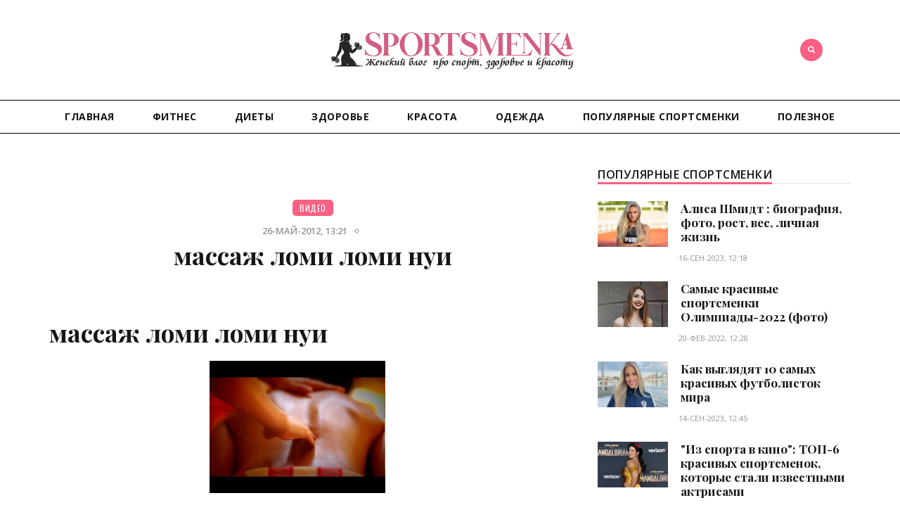

--- FILE ---
content_type: text/html; charset=utf-8
request_url: https://sportsmenka.info/video/3779-massazh-lomi-lomi-nui.html
body_size: 9112
content:
<!DOCTYPE html>
<html>
<head>
    <title>массаж ломи ломи нуи » Спортсменка | Женский блог</title>
<meta name="charset" content="utf-8">
<meta name="title" content="массаж ломи ломи нуи » Спортсменка | Женский блог">
<meta name="description" content="массаж ломи ломи нуи">
<meta name="keywords" content="массаж ломи ломи нуи">
<meta name="generator" content="DataLife Engine (https://dle-news.ru)">
<link rel="canonical" href="https://sportsmenka.info/video/3779-massazh-lomi-lomi-nui.html">
<link rel="alternate" type="application/rss+xml" title="Спортсменка | Женский блог RSS" href="https://sportsmenka.info/rss.xml">
<link rel="alternate" type="application/rss+xml" title="Спортсменка | Женский блог RSS Turbo" href="https://sportsmenka.info/rssturbo.xml">
<link rel="alternate" type="application/rss+xml" title="Спортсменка | Женский блог RSS Dzen" href="https://sportsmenka.info/rssdzen.xml">
<link rel="search" type="application/opensearchdescription+xml" title="Спортсменка | Женский блог" href="https://sportsmenka.info/index.php?do=opensearch">
<link rel="preconnect" href="https://sportsmenka.info/" fetchpriority="high">
<meta property="twitter:title" content="массаж ломи ломи нуи » Спортсменка | Женский блог">
<meta property="twitter:url" content="https://sportsmenka.info/video/3779-massazh-lomi-lomi-nui.html">
<meta property="twitter:card" content="summary_large_image">
<meta property="twitter:image" content="/uploads/video/massazh-lomi-lomi-nui.jpg">
<meta property="twitter:description" content="массаж ломи ломи нуи Для Вас посмотреть ролик массаж ломи ломи нуи - в порядке вещей. Технологии не стоят на месте - раньше и мечтать о таком не могли.">
<meta property="og:type" content="article">
<meta property="og:site_name" content="Спортсменка | Женский блог">
<meta property="og:title" content="массаж ломи ломи нуи » Спортсменка | Женский блог">
<meta property="og:url" content="https://sportsmenka.info/video/3779-massazh-lomi-lomi-nui.html">
<meta property="og:image" content="/uploads/video/massazh-lomi-lomi-nui.jpg">
<meta property="og:description" content="массаж ломи ломи нуи Для Вас посмотреть ролик массаж ломи ломи нуи - в порядке вещей. Технологии не стоят на месте - раньше и мечтать о таком не могли.">
	<meta http-equiv="X-UA-Compatible" content="IE=edge">
	<meta name="viewport" content="width=device-width, initial-scale=1">
    <meta name="google-site-verification" content="JytaTyRrvzEdZgR-98F6rbnsmKxE9LYhy443k0oZ3jA" />
<meta name="rpee915b50b0754041a50bf80f9f34471b" content="074937666ffa5c88f2232ab9bb613644" />
<meta name="yandex-verification" content="f04a06166898bf47" />
<meta name="telderi" content="5f2723866ef3811a382cd4dbd8bb614b" />
	<link rel="shortcut icon" href="/templates/WomenDay/images/favicon.png" />
	<link href="/templates/WomenDay/css/bootstrap.min.css" rel="stylesheet">
	<link href="/templates/WomenDay/css/style.css" rel="stylesheet">
	<link href="/templates/WomenDay/css/engine.css" rel="stylesheet">
	<!-- Google tag (gtag.js) -->
	<script async src="https://www.googletagmanager.com/gtag/js?id=G-KN04MHV5LQ"></script>
	<script>
	  window.dataLayer = window.dataLayer || [];
	  function gtag(){dataLayer.push(arguments);}
	  gtag('js', new Date());

	  gtag('config', 'G-KN04MHV5LQ');
	</script>
</head>
<body>

<header class="header">
	<div class="top-area">
		<div class="container">
			
			<div class="header-search">
				<form role="search" method="post" class="search-form">
					<input type="hidden" name="do" value="search" /><input type="hidden" name="subaction" value="search" />
					<div>
						<i class="fa fa-search"></i>
						<input type="text" placeholder="Поиск по сайту" name="story" class="search">
					</div>
				</form>
			</div>
			<div class="header-login">
				
			</div>
			<div class="header-logo">
			    <a class="site-logo" href="/">
					<img src="/templates/WomenDay/images/logo.png">
				</a>
			</div>
		</div>
	</div>
	<div class="menu-area">
		<div class="container">
			<div class="row">
				<nav class="navbar">
					<div class="navbar-header">
						<button type="button" class="navbar-toggle collapsed" data-toggle="collapse" data-target="#bs-example-navbar-collapse-1">
						<span class="sr-only">Открыть меню</span>
						<span class="icon-bar"></span>
						<span class="icon-bar"></span>
						<span class="icon-bar"></span>
						</button>
					</div>
					<div class="collapse navbar-collapse" id="bs-example-navbar-collapse-1">
						<ul class="nav navbar-nav">
							<li><a href="/">Главная</a></li>
							<li><a href="/fitness/">Фитнес</a></li>
							<li><a href="/diates/">Диеты</a></li>
							<li><a href="/zdorove/">Здоровье</a></li>							
							<li><a href="/beauty/">Красота</a></li>
                            <li><a href="/odezhda/">Одежда</a></li>
                            <li><a href="/populjarnye-sportsmenki/">Популярные спортсменки</a></li>
                            <li><a href="/poleznoe/">Полезное</a></li>
						</ul>
					</div>
				</nav>
			</div>
		</div>
	</div>
</header>

<div class="site-content-wrapper">
	<div class="container">
	
		<div class="row">
			<div class="home-content">
				<div class="col-sm-8 col-xs-12 site-content-left">
				
					<div class="rkl-block">
						
					</div>
					
					
					
					
					﻿<div class="page-content">
	<article class="post format-standard">
		<div class="post-header">
			<div class="category"><a href="https://sportsmenka.info/video/">Видео</a></div>
			<ul>
				<li>26-май-2012, 13:21</li>
				<li class="separate"></li>
				
			</ul>
			<h1>массаж ломи ломи нуи</h1>
		</div>
		<div class="post-entry clearfix">
			<h1>массаж ломи ломи нуи</h1>
<table width="100%" border="0" cellspacing="10" align="center">
    <tbody>
    <tr>
        <td>
            <div style="text-align: center;"><img alt="массаж ломи ломи нуи" title="массаж ломи ломи нуи" width="250" src="/uploads/video/massazh-lomi-lomi-nui.jpg" border="0" alt=""/></div>
            <div></div>
        </td>
        <td>
            <div style="padding-left: 15px; height: 200px; overflow: -moz-scrollbars-vertical;">
                            </div>

        </td>
    </tr>
    <tr>
        <td style="text-align: center;" colspan="2">
            <object width="480" height="360">
                <param name="movie" value="http://www.youtube.com/v/9fHWXIbHv4I?version=3&amp;hl=ru_RU"></param>
                <param name="allowFullScreen" value="true"></param>
                <param name="allowscriptaccess" value="always"></param>
                <embed src="http://www.youtube.com/v/9fHWXIbHv4I?version=3&amp;hl=ru_RU" type="application/x-shockwave-flash" width="480" height="360" allowscriptaccess="always" allowfullscreen="true"></embed>
            </object>
        </td>
    </tr>
    </tbody>
</table>

Для Вас посмотреть ролик массаж ломи ломи нуи - в порядке вещей. Технологии не стоят на месте - раньше и мечтать о таком не могли.

			<br><br>
			<script src="https://yastatic.net/es5-shims/0.0.2/es5-shims.min.js"></script>
			<script src="https://yastatic.net/share2/share.js"></script>
			<div class="ya-share2" data-services="collections,vkontakte,facebook,odnoklassniki,moimir,twitter,viber,whatsapp,skype,telegram"></div>
		</div>
		
		<div class="post-author">
			<aside class="author-info-area">
				<div class="image">
					<a href="author.html" rel="author"><img alt="Avatar" src="/templates/WomenDay/images/home-avatar.jpg" class="avatar"></a>
				</div>
				<div class="desc">
					<h4>Информация</h4>
					<h3>ОБНАРУЖИЛИ ОШИБКУ ИЛИ МЁРТВУЮ ССЫЛКУ?</h3>
					<p>Выделите проблемный фрагмент мышкой и нажмите CTRL+ENTER.
						В появившемся окне опишите проблему и отправьте Администрации ресурса.
					</p>
				</div>
			</aside>
		</div>
		<div class="post-nav">
			<nav>
				<ul class="pager">
					
					<li class="previous">
						<a href="https://sportsmenka.info/video/3777-42_cartoon-massazh-stop-kame-.avi.html" rel="prev">
							<span aria-hidden="true"></span>Предыдущий пост
							<div class="pager-post-name">
								<h3>42_cartoon - массаж стоп Каме .avi</h3>
							</div>
						</a>
					</li>
					
					
					<li class="next">
						<a href="https://sportsmenka.info/video/3777-42_cartoon-massazh-stop-kame-.avi.html" rel="next">
							<span aria-hidden="true">Следующий пост</span>
							<div class="pager-post-name">
								<h3>42_cartoon - массаж стоп Каме .avi</h3>
							</div>
						</a>
					</li>
					
				</ul>
			</nav>
		</div>
		
		<div class="post-related">
			<div class="post-related-row">
				<div class="title">
					<h3>Похожие новости</h3>
				</div>
				<div class="relatedposts">
					<div class="item">
	<div class="image" style="background-image:url(/uploads/video/petr-massazh-1.jpg);">
		<div class="category">
			<a href="https://sportsmenka.info/video/">Видео</a>
		</div>
	</div>
	<div class="desc">
		<ul>
			<li class="separate"></li>
			<li>26-05-2012, 13:22</li>
		</ul>
		<h3><a href="https://sportsmenka.info/video/3865-petr-massazh-1.html">Петр массаж 1</a></h3>
	</div>
</div><div class="item">
	<div class="image" style="background-image:url(/uploads/video/ispanskij-spa-massazh.jpg);">
		<div class="category">
			<a href="https://sportsmenka.info/video/">Видео</a>
		</div>
	</div>
	<div class="desc">
		<ul>
			<li class="separate"></li>
			<li>26-05-2012, 13:19</li>
		</ul>
		<h3><a href="https://sportsmenka.info/video/3791-ispanskij-spa-massazh.html">испанский спа массаж</a></h3>
	</div>
</div><div class="item">
	<div class="image" style="background-image:url(/uploads/video/shvedskij-massazh.jpg);">
		<div class="category">
			<a href="https://sportsmenka.info/video/">Видео</a>
		</div>
	</div>
	<div class="desc">
		<ul>
			<li class="separate"></li>
			<li>26-05-2012, 13:20</li>
		</ul>
		<h3><a href="https://sportsmenka.info/video/3831-shvedskij-massazh.html">Шведский массаж</a></h3>
	</div>
</div><div class="item">
	<div class="image" style="background-image:url(/uploads/video/obshhij-massazh-ruk-obuchayushhee-video.jpg);">
		<div class="category">
			<a href="https://sportsmenka.info/video/">Видео</a>
		</div>
	</div>
	<div class="desc">
		<ul>
			<li class="separate"></li>
			<li>26-05-2012, 13:16</li>
		</ul>
		<h3><a href="https://sportsmenka.info/video/3616-obshhij-massazh-ruk-obuchayushhee-video.html">Общий массаж рук - обучающее видео</a></h3>
	</div>
</div><div class="item">
	<div class="image" style="background-image:url(/uploads/video/massazh-kak-iskusstvo.jpg);">
		<div class="category">
			<a href="https://sportsmenka.info/video/">Видео</a>
		</div>
	</div>
	<div class="desc">
		<ul>
			<li class="separate"></li>
			<li>26-05-2012, 13:21</li>
		</ul>
		<h3><a href="https://sportsmenka.info/video/3768-massazh-kak-iskusstvo.html">Массаж как искусство</a></h3>
	</div>
</div>
				</div>
			</div>
		</div>
		
		<div class="comments-area">
			<h2 class="comments-title">Комментарии 7</h2>
			<div class="comment-list">
				<form method="post" name="dlemasscomments" id="dlemasscomments"><div id="dle-comments-list">
<div id="comment"></div><div id='comment-id-29542'>
<div class="comment">
	<div class="comment-body">
		<div class="comment-author vcard">
			<div class="reply">
				
			</div>
			<img alt="" src="/templates/WomenDay/dleimages/noavatar.png" class="avatar">
			<cite class="fn">Гость (Гости)</cite>
		</div>
		<div class="com-right">
		<div id='comm-id-29542'>Многие из нас не имеют никакого хобби или увлечения. И поход в спорт зал как раз и может исправить эту ситуацию. К примеру, можно сделать своим хобби танец живота. Иметь свое личное увлечение очень приятно. Что бы я делала если бы не прочитала про  смотреть видео ломи-ломи нуа - а также хотелось бы увидеть фотографии мужчин.</div>
		
		
		<div class="comment-meta commentmetadata">
			25 декабря 2012 22:58&nbsp;&nbsp;
			&nbsp;&nbsp;
			
		</div>
		</div>
	</div>
</div></div><div id='comment-id-31458'>
<div class="comment">
	<div class="comment-body">
		<div class="comment-author vcard">
			<div class="reply">
				
			</div>
			<img alt="" src="/templates/WomenDay/dleimages/noavatar.png" class="avatar">
			<cite class="fn">Гость (Гости)</cite>
		</div>
		<div class="com-right">
		<div id='comm-id-31458'>Спорт нужен не только тем, у кого лишний вес. Также как и ухаживать за кожей нужно не только тем, у кого она плохая. Девочки, со спортом надо дружить, без него в нашем мире никак. Понравился ваш стиль изложения информации об  массаж ломи-ломи видео - я такая счастливая от того что нашла такой великолепный сайт.</div>
		
		
		<div class="comment-meta commentmetadata">
			19 января 2013 19:49&nbsp;&nbsp;
			&nbsp;&nbsp;
			
		</div>
		</div>
	</div>
</div></div><div id='comment-id-32850'>
<div class="comment">
	<div class="comment-body">
		<div class="comment-author vcard">
			<div class="reply">
				
			</div>
			<img alt="" src="/templates/WomenDay/dleimages/noavatar.png" class="avatar">
			<cite class="fn">Гость (Гости)</cite>
		</div>
		<div class="com-right">
		<div id='comm-id-32850'>Хороший способ простимулировать себя к активным действиям – повесить на видное место свою фотографию и фотографию своего кумира. Ну или человека, чья внешность и фигура будут служить образцом для подражания. Только вот мало информации у вас про  ломи ломи массаж видео - а также мой вам совет не загордитесь ))).</div>
		
		
		<div class="comment-meta commentmetadata">
			4 февраля 2013 20:45&nbsp;&nbsp;
			&nbsp;&nbsp;
			
		</div>
		</div>
	</div>
</div></div><div id='comment-id-33862'>
<div class="comment">
	<div class="comment-body">
		<div class="comment-author vcard">
			<div class="reply">
				
			</div>
			<img alt="" src="/templates/WomenDay/dleimages/noavatar.png" class="avatar">
			<cite class="fn">Гость (Гости)</cite>
		</div>
		<div class="com-right">
		<div id='comm-id-33862'>Многие женщины себя оправдывают, что не с кем оставить детей, поэтому они не ходят на тренировки. Но в большинстве клубов есть специальные группы для детей. Уж лучше пусть они туда ходят, а не сидят с бабушкой и поедают пирожки. Хотелось бы больше фотографий моделей и пишите больше про  ломи ломи нуи видео - а также было бы прелестно, если бы было побольше фотографий.</div>
		
		
		<div class="comment-meta commentmetadata">
			16 февраля 2013 16:02&nbsp;&nbsp;
			&nbsp;&nbsp;
			
		</div>
		</div>
	</div>
</div></div><div id='comment-id-34871'>
<div class="comment">
	<div class="comment-body">
		<div class="comment-author vcard">
			<div class="reply">
				
			</div>
			<img alt="" src="/templates/WomenDay/dleimages/noavatar.png" class="avatar">
			<cite class="fn">Гость (Гости)</cite>
		</div>
		<div class="com-right">
		<div id='comm-id-34871'>Почему профессиональный спорт считается мужским делом? Посмотрите на эти фотографии, тела этих женщин совершенны, и полностью доказывают, что женщина тоже может занять достойное место в спорте. Красивые у вас фотографии спортсменок, напишите еще про  ломи ломи нуи видио - а в общем можно сказать что вы не зря трудились. Красота!</div>
		
		
		<div class="comment-meta commentmetadata">
			28 февраля 2013 15:42&nbsp;&nbsp;
			&nbsp;&nbsp;
			
		</div>
		</div>
	</div>
</div></div><div id='comment-id-35295'>
<div class="comment">
	<div class="comment-body">
		<div class="comment-author vcard">
			<div class="reply">
				
			</div>
			<img alt="" src="/templates/WomenDay/dleimages/noavatar.png" class="avatar">
			<cite class="fn">Гость (Гости)</cite>
		</div>
		<div class="com-right">
		<div id='comm-id-35295'>Правильное питание и активный образ жизни – как все на самом деле просто. Но главный враг каждой женщины – лень. Главное – начать прямо сейчас, а не ждать чуда или откладывать до понедельника. Но, думаю всем хочется больше узнать про  ломи ломи видео - меня радует что у вас тут реально то что надо.</div>
		
		
		<div class="comment-meta commentmetadata">
			6 марта 2013 10:21&nbsp;&nbsp;
			&nbsp;&nbsp;
			
		</div>
		</div>
	</div>
</div></div>
<div id="dle-ajax-comments"></div>
</div></form>

				<!--dlenavigationcomments-->
			</div>
			<!--dleaddcomments-->
		</div>
	</article>
</div>
				</div>
				﻿
				<div class="col-sm-4 col-xs-12 site-content-right">
					<aside class="sidebar-right sidebar">
						
						<div class="sidebar-right-wrap widget-box ">
							<div class="widget-title">
								<h4>Популярные спортсменки</h4>
							</div>
							<div class="widget-content">
								<ul class="latest-posts-widget">
									<li>
	<div class="image">
		<div class="img-resp">
		<a href="https://sportsmenka.info/populjarnye-sportsmenki/4089-alisa-shmidt-biografija-foto-rost-ves-lichnaja-zhizn.html">
		    <img src="/uploads/posts/2023-09/643643434334.jpg" alt="Алиса Шмидт : биография, фото, рост, вес, личная жизнь">
		</a>
		</div>
	</div>
	<div class="sright">
	    <h3><a href="https://sportsmenka.info/populjarnye-sportsmenki/4089-alisa-shmidt-biografija-foto-rost-ves-lichnaja-zhizn.html">Алиса Шмидт : биография, фото, рост, вес, личная жизнь</a></h3>
	    <time datetime="16-сен-2023, 12:18">16-сен-2023, 12:18</time>
	</div>
</li><li>
	<div class="image">
		<div class="img-resp">
		<a href="https://sportsmenka.info/populjarnye-sportsmenki/4090-samye-krasivye-sportsmenki-olimpiady-2022-foto.html">
		    <img src="/uploads/posts/2023-09/915954.jpg" alt="Самые красивые спортсменки Олимпиады-2022 (фото)">
		</a>
		</div>
	</div>
	<div class="sright">
	    <h3><a href="https://sportsmenka.info/populjarnye-sportsmenki/4090-samye-krasivye-sportsmenki-olimpiady-2022-foto.html">Самые красивые спортсменки Олимпиады-2022 (фото)</a></h3>
	    <time datetime="20-фев-2022, 12:28">20-фев-2022, 12:28</time>
	</div>
</li><li>
	<div class="image">
		<div class="img-resp">
		<a href="https://sportsmenka.info/populjarnye-sportsmenki/4091-kak-vygljadjat-10-samyh-krasivyh-futbolistok-mira.html">
		    <img src="/uploads/posts/2023-09/951591.jpg" alt="Как выглядят 10 самых красивых футболисток мира">
		</a>
		</div>
	</div>
	<div class="sright">
	    <h3><a href="https://sportsmenka.info/populjarnye-sportsmenki/4091-kak-vygljadjat-10-samyh-krasivyh-futbolistok-mira.html">Как выглядят 10 самых красивых футболисток мира</a></h3>
	    <time datetime="14-сен-2023, 12:45">14-сен-2023, 12:45</time>
	</div>
</li><li>
	<div class="image">
		<div class="img-resp">
		<a href="https://sportsmenka.info/populjarnye-sportsmenki/4092-iz-sporta-v-kino-top-6-krasivyh-sportsmenok-kotorye-stali-izvestnymi-aktrisami.html">
		    <img src="/uploads/posts/2023-09/919494.jpg" alt="&quot;Из спорта в кино&quot;: ТОП-6 красивых спортсменок, которые стали известными актрисами">
		</a>
		</div>
	</div>
	<div class="sright">
	    <h3><a href="https://sportsmenka.info/populjarnye-sportsmenki/4092-iz-sporta-v-kino-top-6-krasivyh-sportsmenok-kotorye-stali-izvestnymi-aktrisami.html">&quot;Из спорта в кино&quot;: ТОП-6 красивых спортсменок, которые стали известными актрисами</a></h3>
	    <time datetime="13-сен-2023, 12:56">13-сен-2023, 12:56</time>
	</div>
</li><li>
	<div class="image">
		<div class="img-resp">
		<a href="https://sportsmenka.info/populjarnye-sportsmenki/4093-top-8-samyh-krasivyh-tennisistok-v-mire.html">
		    <img src="/uploads/posts/2023-09/65865656565.jpg" alt="ТОП-8 самых красивых теннисисток в мире">
		</a>
		</div>
	</div>
	<div class="sright">
	    <h3><a href="https://sportsmenka.info/populjarnye-sportsmenki/4093-top-8-samyh-krasivyh-tennisistok-v-mire.html">ТОП-8 самых красивых теннисисток в мире</a></h3>
	    <time datetime="12-сен-2023, 13:13">12-сен-2023, 13:13</time>
	</div>
</li><li>
	<div class="image">
		<div class="img-resp">
		<a href="https://sportsmenka.info/populjarnye-sportsmenki/4094-samye-krasivye-legkoatletki-chempionata-mira-2022.html">
		    <img src="/uploads/posts/2023-09/323532532.jpg" alt="Самые красивые легкоатлетки чемпионата мира — 2022">
		</a>
		</div>
	</div>
	<div class="sright">
	    <h3><a href="https://sportsmenka.info/populjarnye-sportsmenki/4094-samye-krasivye-legkoatletki-chempionata-mira-2022.html">Самые красивые легкоатлетки чемпионата мира — 2022</a></h3>
	    <time datetime="15-июн-2022, 08:00">15-июн-2022, 08:00</time>
	</div>
</li><li>
	<div class="image">
		<div class="img-resp">
		<a href="https://sportsmenka.info/populjarnye-sportsmenki/4095-8-sportsmenok-kotorye-mogli-by-stat-modeljami.html">
		    <img src="/uploads/posts/2023-09/4364643.jpg" alt="8 спортсменок, которые могли бы стать моделями">
		</a>
		</div>
	</div>
	<div class="sright">
	    <h3><a href="https://sportsmenka.info/populjarnye-sportsmenki/4095-8-sportsmenok-kotorye-mogli-by-stat-modeljami.html">8 спортсменок, которые могли бы стать моделями</a></h3>
	    <time datetime="11-сен-2023, 08:15">11-сен-2023, 08:15</time>
	</div>
</li>
								</ul>
							</div>
						</div>
						<div class="sidebar-right-wrap widget-box">
							<div class="widget-title">
								<h4>Опрос</h4>
							</div>
							<div class="widget-content tagcloud">
								<script>
<!--
function doVote( event ){

	
	var vote_check = $('#dle-vote input:radio[name=vote_check]:checked').val();
	
	if (typeof vote_check == "undefined" &&  event == "vote") {
		return false;
	}
	
	ShowLoading('');

	$.get(dle_root + "engine/ajax/controller.php?mod=vote", { vote_id: "1", vote_action: event, vote_check: vote_check, vote_skin: dle_skin, user_hash: dle_login_hash }, function(data){

		HideLoading('');

		$("#vote-layer").fadeOut(500, function() {
			$(this).html(data);
			$(this).fadeIn(500);
		});

	});
}
//-->
</script><div id='vote-layer'><h4 class="widget-title">Занимаетесь ли вы фитнесом?</h4>

<form method="post" name="vote">

<div class="vote_list"><div id="dle-vote"><div class="vote"><input id="vote_check0" name="vote_check" type="radio" value="0"><label for="vote_check0"> Да, уже давно занимаюсь</label></div><div class="vote"><input id="vote_check1" name="vote_check" type="radio" value="1"><label for="vote_check1"> Да, недавно начала заниматься</label></div><div class="vote"><input id="vote_check2" name="vote_check" type="radio" value="2"><label for="vote_check2"> Нет, но планирую заниматься</label></div><div class="vote"><input id="vote_check3" name="vote_check" type="radio" value="3"><label for="vote_check3"> Нет, не хватает времени</label></div><div class="vote"><input id="vote_check4" name="vote_check" type="radio" value="4"><label for="vote_check4"> Нет, и не собираюсь</label></div></div></div>


<input type="hidden" name="vote_action" value="vote">
<input type="hidden" name="vote_id" id="vote_id" value="1">
<br><button class="btn btn-md btn-color" type="submit" onclick="doVote('vote'); return false;" ><span>Голосовать</span></button>
<button class="btn btn-md btn-dark" type="button" onclick="doVote('results'); return false;" ><span>Результаты</span></button>
</form>
</div>
							</div>
						</div>
						
						
					</aside>
				</div>
			</div>
		</div>
	</div>
</div>
		
<footer class="footer">
	<div class="copyright">
		<div class="container">
			<p class="pull-left">© 2023 Спортсменка.  Все права защищены.</p>
			<p class="pull-right"></p>
			<p class="copyright-center"></p>
			<div class="top-icon"><i class="fa fa-chevron-up"></i></div>
		</div>
	</div>
</footer>


<script src="/engine/classes/min/index.php?g=general&amp;v=7s28m"></script>
<script src="/engine/classes/min/index.php?f=engine/classes/js/jqueryui.js,engine/classes/js/dle_js.js&amp;v=7s28m" defer></script>
<script type="application/ld+json">{"@context":"https://schema.org","@graph":[{"@type":"BreadcrumbList","@context":"https://schema.org/","itemListElement":[{"@type":"ListItem","position":1,"item":{"@id":"https://sportsmenka.info/","name":"Спортсменка | Женский блог"}},{"@type":"ListItem","position":2,"item":{"@id":"https://sportsmenka.info/video/","name":"Видео"}},{"@type":"ListItem","position":3,"item":{"@id":"https://sportsmenka.info/video/3779-massazh-lomi-lomi-nui.html","name":"массаж ломи ломи нуи"}}]}]}</script>
<script src="/engine/classes/min/index.php?charset=utf-8&f=/templates/WomenDay/js/bootstrap.min.js,/templates/WomenDay/js/vintauge.js"></script>
<script>
<!--
var dle_root       = '/';
var dle_admin      = '';
var dle_login_hash = 'f9e087a12bd8b9ce0439874833a5fe010c566a10';
var dle_group      = 5;
var dle_skin       = 'WomenDay';
var dle_wysiwyg    = '0';
var quick_wysiwyg  = '0';
var dle_min_search = '4';
var dle_act_lang   = ["Да", "Нет", "Ввод", "Отмена", "Сохранить", "Удалить", "Загрузка. Пожалуйста, подождите..."];
var menu_short     = 'Быстрое редактирование';
var menu_full      = 'Полное редактирование';
var menu_profile   = 'Просмотр профиля';
var menu_send      = 'Отправить сообщение';
var menu_uedit     = 'Админцентр';
var dle_info       = 'Информация';
var dle_confirm    = 'Подтверждение';
var dle_prompt     = 'Ввод информации';
var dle_req_field  = ["Заполните поле с именем", "Заполните поле с сообщением", "Заполните поле с темой сообщения"];
var dle_del_agree  = 'Вы действительно хотите удалить? Данное действие невозможно будет отменить';
var dle_spam_agree = 'Вы действительно хотите отметить пользователя как спамера? Это приведёт к удалению всех его комментариев';
var dle_c_title    = 'Отправка жалобы';
var dle_complaint  = 'Укажите текст Вашей жалобы для администрации:';
var dle_mail       = 'Ваш e-mail:';
var dle_big_text   = 'Выделен слишком большой участок текста.';
var dle_orfo_title = 'Укажите комментарий для администрации к найденной ошибке на странице:';
var dle_p_send     = 'Отправить';
var dle_p_send_ok  = 'Уведомление успешно отправлено';
var dle_save_ok    = 'Изменения успешно сохранены. Обновить страницу?';
var dle_reply_title= 'Ответ на комментарий';
var dle_tree_comm  = '0';
var dle_del_news   = 'Удалить статью';
var dle_sub_agree  = 'Вы действительно хотите подписаться на комментарии к данной публикации?';
var dle_unsub_agree  = 'Вы действительно хотите отписаться от комментариев к данной публикации?';
var dle_captcha_type  = '0';
var dle_share_interesting  = ["Поделиться ссылкой на выделенный текст", "Twitter", "Facebook", "Вконтакте", "Прямая ссылка:", "Нажмите правой клавишей мыши и выберите «Копировать ссылку»"];
var DLEPlayerLang     = {prev: 'Предыдущий',next: 'Следующий',play: 'Воспроизвести',pause: 'Пауза',mute: 'Выключить звук', unmute: 'Включить звук', settings: 'Настройки', enterFullscreen: 'На полный экран', exitFullscreen: 'Выключить полноэкранный режим', speed: 'Скорость', normal: 'Обычная', quality: 'Качество', pip: 'Режим PiP'};
var DLEGalleryLang    = {CLOSE: 'Закрыть (Esc)', NEXT: 'Следующее изображение', PREV: 'Предыдущее изображение', ERROR: 'Внимание! Обнаружена ошибка', IMAGE_ERROR: 'Не удалось загрузить изображение', TOGGLE_SLIDESHOW: 'Просмотр слайдшоу',TOGGLE_FULLSCREEN: 'Полноэкранный режим', TOGGLE_THUMBS: 'Включить / Выключить уменьшенные копии', ITERATEZOOM: 'Увеличить / Уменьшить', DOWNLOAD: 'Скачать изображение' };
var DLEGalleryMode    = 1;
var DLELazyMode       = 0;
var allow_dle_delete_news   = false;

//-->
</script>
    <script>
  (function(i,s,o,g,r,a,m){i['GoogleAnalyticsObject']=r;i[r]=i[r]||function(){
  (i[r].q=i[r].q||[]).push(arguments)},i[r].l=1*new Date();a=s.createElement(o),
  m=s.getElementsByTagName(o)[0];a.async=1;a.src=g;m.parentNode.insertBefore(a,m)
  })(window,document,'script','https://www.google-analytics.com/analytics.js','ga');

  ga('create', 'UA-101544935-18', 'auto');
  ga('send', 'pageview');

</script>
    <!-- Yandex.Metrika counter -->
<script type="text/javascript" >
   (function(m,e,t,r,i,k,a){m[i]=m[i]||function(){(m[i].a=m[i].a||[]).push(arguments)};
   m[i].l=1*new Date();
   for (var j = 0; j < document.scripts.length; j++) {if (document.scripts[j].src === r) { return; }}
   k=e.createElement(t),a=e.getElementsByTagName(t)[0],k.async=1,k.src=r,a.parentNode.insertBefore(k,a)})
   (window, document, "script", "https://mc.yandex.ru/metrika/tag.js", "ym");

   ym(94951822, "init", {
        clickmap:true,
        trackLinks:true,
        accurateTrackBounce:true
   });
</script>
<noscript><div><img src="https://mc.yandex.ru/watch/94951822" style="position:absolute; left:-9999px;" alt="" /></div></noscript>
<!-- /Yandex.Metrika counter -->

</body>
</html>